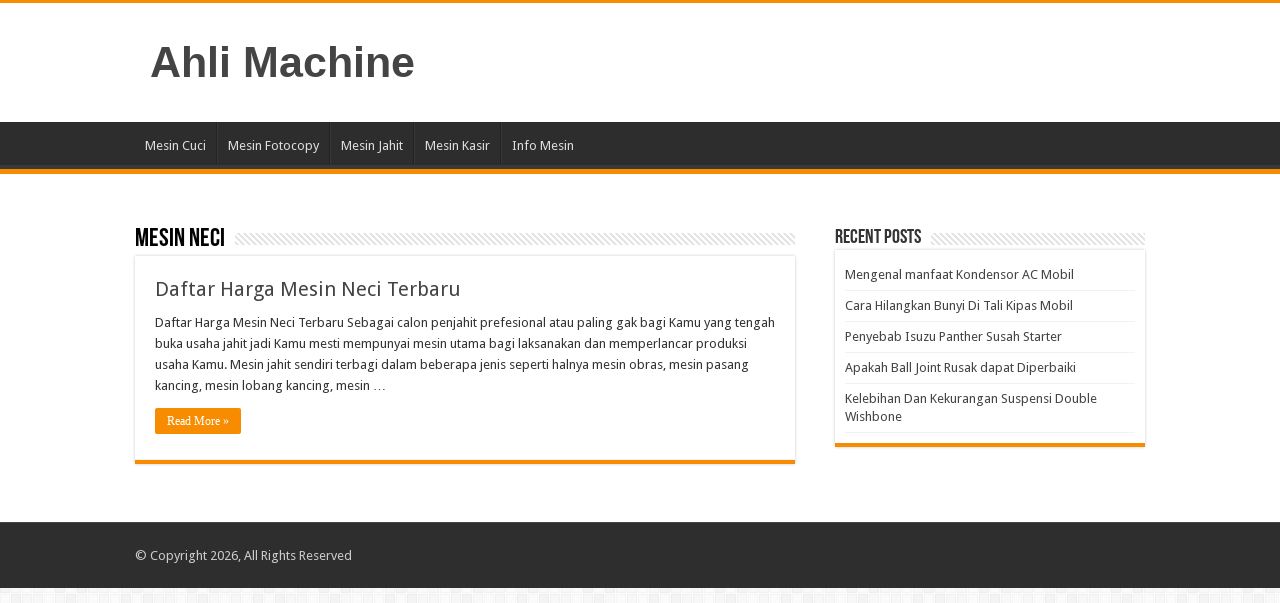

--- FILE ---
content_type: text/html; charset=utf-8
request_url: https://www.google.com/recaptcha/api2/aframe
body_size: 267
content:
<!DOCTYPE HTML><html><head><meta http-equiv="content-type" content="text/html; charset=UTF-8"></head><body><script nonce="Rg9rvoqbjhX8O900DBaYFw">/** Anti-fraud and anti-abuse applications only. See google.com/recaptcha */ try{var clients={'sodar':'https://pagead2.googlesyndication.com/pagead/sodar?'};window.addEventListener("message",function(a){try{if(a.source===window.parent){var b=JSON.parse(a.data);var c=clients[b['id']];if(c){var d=document.createElement('img');d.src=c+b['params']+'&rc='+(localStorage.getItem("rc::a")?sessionStorage.getItem("rc::b"):"");window.document.body.appendChild(d);sessionStorage.setItem("rc::e",parseInt(sessionStorage.getItem("rc::e")||0)+1);localStorage.setItem("rc::h",'1768931990146');}}}catch(b){}});window.parent.postMessage("_grecaptcha_ready", "*");}catch(b){}</script></body></html>